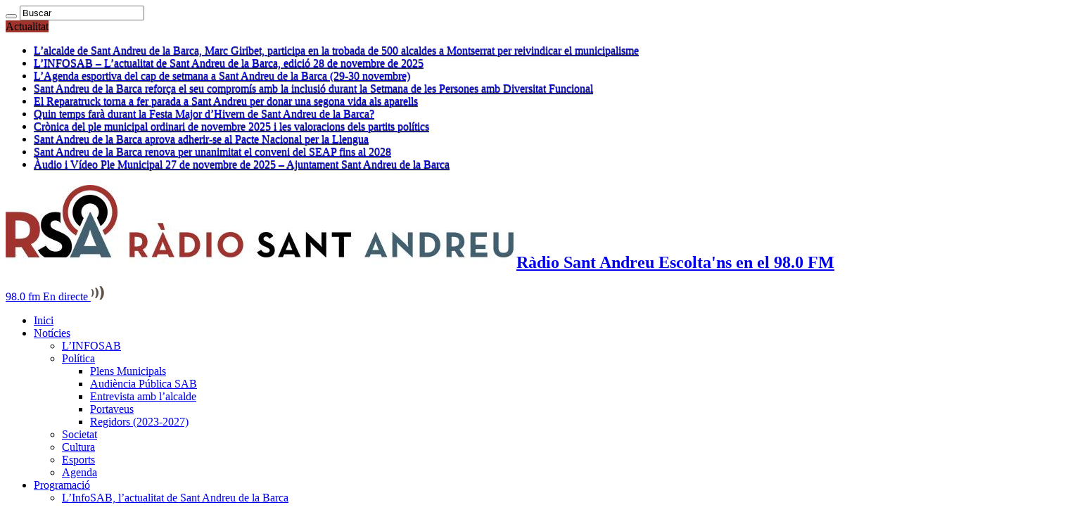

--- FILE ---
content_type: text/html; charset=utf-8
request_url: https://accounts.google.com/o/oauth2/postmessageRelay?parent=https%3A%2F%2Fwww.radiosantandreu.com&jsh=m%3B%2F_%2Fscs%2Fabc-static%2F_%2Fjs%2Fk%3Dgapi.lb.en.W5qDlPExdtA.O%2Fd%3D1%2Frs%3DAHpOoo8JInlRP_yLzwScb00AozrrUS6gJg%2Fm%3D__features__
body_size: 165
content:
<!DOCTYPE html><html><head><title></title><meta http-equiv="content-type" content="text/html; charset=utf-8"><meta http-equiv="X-UA-Compatible" content="IE=edge"><meta name="viewport" content="width=device-width, initial-scale=1, minimum-scale=1, maximum-scale=1, user-scalable=0"><script src='https://ssl.gstatic.com/accounts/o/2580342461-postmessagerelay.js' nonce="0_UNlbXqBkjHN9yGKCkHIg"></script></head><body><script type="text/javascript" src="https://apis.google.com/js/rpc:shindig_random.js?onload=init" nonce="0_UNlbXqBkjHN9yGKCkHIg"></script></body></html>